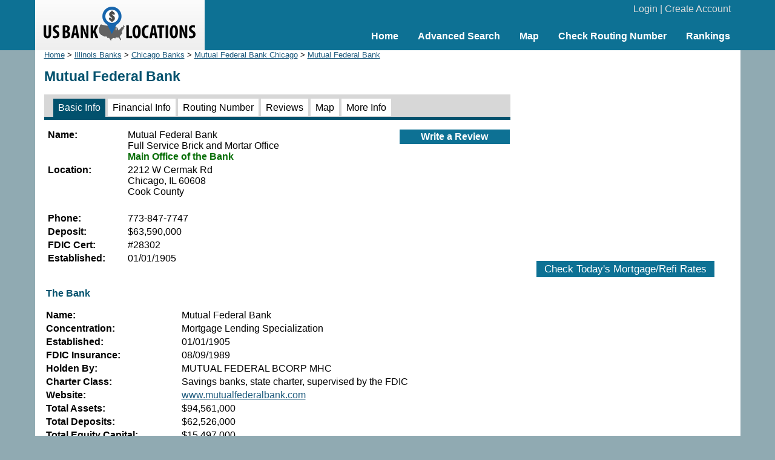

--- FILE ---
content_type: text/html; charset=UTF-8
request_url: https://www.usbanklocations.com/mutual-federal-bank.html
body_size: 2726
content:
<!DOCTYPE html><html lang="en"><head><title>Mutual Federal Bank</title>
<meta name="keywords" content="Mutual Federal Bank, Bank" />
<meta name="description" content="Mutual Federal Bank at 2212 W Cermak Rd, Chicago, IL 60608 has $63,590K deposit.Rate this bank, find bank financial info, routing numbers ..." />
<link rel="canonical" href="https://www.usbanklocations.com/mutual-federal-bank.html" /><link href="/css/g.css" rel="stylesheet" type="text/css" /><meta name="viewport" content="width=device-width, initial-scale=1.0"><script src="/js/common2.js"></script>


</head><body><div id="header"><div id="headerin"><table width="100%" cellspacing="0" align="center"><tr><td width="280" id="logo"><a href="/"><img src="/img/us-bank-locations.png" width="251" height="57" alt="US Bank Locations"></a></td><td><div id="login"><a href="/my-account/login.php">Login</a> | <a href="/my-account/create-account.php">Create Account</a></div><div id="nav"><ul><li><a href="/">Home</a></li><li><a href="/advanced-bank-search.php">Advanced Search</a></li><li><a href="/map.php">Map</a></li><li><a href="/check-routing-number.php">Check Routing Number</a></li><li><a href="/bank-rank/">Rankings</a></li></ul></div></td></tr></table></div></div><div id="content"><div id="left"><div class="small"><a href="/">Home</a> &gt; <a href="illinois-banks.htm">Illinois Banks</a> &gt; <a href="chicago-banks-il.htm">Chicago Banks</a> &gt; <a href="mutual-federal-bank-chicago-il.htm">Mutual Federal Bank Chicago</a> &gt; <a href="/mutual-federal-bank.html">Mutual Federal Bank</a></div><h1>Mutual Federal Bank</h1><div id="tabs2"><span class="on"><a href="/mutual-federal-bank.html">Basic Info</a></span> <span><a href="/mutual-federal-bank-financial-info.html">Financial Info</a></span> <span><a href="/mutual-federal-bank-routing-number.html">Routing Number</a></span> <span><a href="/mutual-federal-bank-review.html">Reviews</a></span> <span><a href="/mutual-federal-bank-map.html">Map</a></span> <span><a href="/mutual-federal-bank-more-information.html">More Info</a></span> </div><table width="100%" xmlns:v="http://rdf.data-vocabulary.org/#" typeof="v:Organization"><tr valign="top"><td><table><tr><td valign="top" width="128"><b>Name:</b></td><td><span property="v:name">Mutual Federal Bank</span> <br>Full Service Brick and Mortar Office<div class="greenbold">Main Office of the Bank</div></td></tr><tr><td valign="top"><b>Location:</b></td><td><span rel="v:address"><span typeof="v:Address"><span property="v:street-address">2212 W Cermak Rd</span><br><span property="v:locality">Chicago</span>, <span property="v:region">IL</span> <span property="v:postal-code">60608</span></span></span><br>Cook County<br></td></tr><tr><td>&nbsp;</td><td><div style="margin-left:-2px;"></div></td></tr><tr><td valign="top"><b>Phone:</b></td><td property="v:tel">773-847-7747</td></tr><tr><td valign="top"><b>Deposit:</b></td><td>$63,590,000</td></tr><tr><td valign="top"><b>FDIC Cert:</b></td><td>#28302</td></tr><tr><td valign="top"><b>Established:</b></td><td>01/01/1905</td></tr></table></td><td align="right"><div class="txtbtnfix"><div><a href="#" onClick="window.location='/review/index.php?pid=10389718';">Write a Review</a></div></div><script>sl('10389718','dsave','bank','save','1');</script></td></tr></table><table><tr><td colspan="2"><h2><br>The Bank</h2></td></tr><tr><td valign="top" width="220"><b>Name:</b></td><td>Mutual Federal Bank</td></tr><tr><td valign="top"><b>Concentration:</b></td><td>Mortgage Lending Specialization</td></tr><tr><td valign="top"><b>Established:</b></td><td>01/01/1905</td></tr><tr><td valign="top"><b>FDIC Insurance:</b></td><td>08/09/1989</td></tr><tr><td valign="top"><b>Holden By:</b></td><td>MUTUAL FEDERAL BCORP MHC</td></tr><tr><td valign="top"><b>Charter Class:</b></td><td>Savings banks, state charter, supervised by the FDIC</td></tr><tr><td valign="top"><b>Website:</b></td><td><a href="http://www.mutualfederalbank.com" target="_blank" rel="nofollow">www.mutualfederalbank.com</a></td></tr><tr><td valign="top"><b>Total Assets:</b></td><td>$94,561,000</td></tr><tr><td valign="top"><b>Total Deposits:</b></td><td>$62,526,000</td></tr><tr><td valign="top"><b>Total Equity Capital:</b></td><td>$15,497,000</td></tr><tr><td valign="top"><b>Total Domestic Office Deposits:</b></td><td>$62,526,000</td></tr><tr><td valign="top"><b>Net Income:</b></td><td>$459,000</td></tr><tr><td valign="top"><b>Quarterly Net Income:</b></td><td>$148,000</td></tr><tr><td valign="top"><b>Return on Assets:</b></td><td>1%</td></tr><tr><td valign="top"><b>Quarterly Return on Assets:</b></td><td>1%</td></tr><tr><td valign="top"><b>Return on Equity:</b></td><td>4%</td></tr><tr><td valign="top"><b>Quarterly Return on Equity:</b></td><td>4%</td></tr><tr><td valign="top">&nbsp;</td><td class="txtbtn"><a href="/mutual-federal-bank-financial-info.html">More...</a></td></tr></table><h2>Banks Nearby</h2><div class="plb"><div class="txb"><br><img src="/img/s4.gif" width="63" height="12" alt=" 2star"> <a href="/bank-of-america-chicago-cermak-and-western-branch-review.html"><br>317 reviews</a></div><b><a href="/bank-of-america-chicago-cermak-and-western-branch.html">Bank of America, CHICAGO - CERMAK AND WESTERN BRANCH</a></b> (0.2 miles)<br>Full Service Brick and Mortar Office<br>2332 W Cermak Rd<br>Chicago, IL 60608</div><div class="plw"><div class="txb"><br><img src="/img/s5.gif" width="63" height="12" alt=" 2.5star"> <a href="/jpmorgan-chase-bank-pilsen-banking-center-branch-review.html"><br>513 reviews</a></div><b><a href="/jpmorgan-chase-bank-pilsen-banking-center-branch.html">JPMorgan Chase Bank, PILSEN BANKING CENTER BRANCH</a></b> (0.3 miles)<br>Full Service Brick and Mortar Office<br>2228 S Western Ave<br>Chicago, IL 60608</div><div class="plb"><div class="txb"><br><img src="/img/s4.gif" width="63" height="12" alt=" 2star"> <a href="/citibank-pilsen-branch-review.html"><br>108 reviews</a></div><b><a href="/citibank-pilsen-branch.html">Citibank, PILSEN BRANCH</a></b> (0.4 miles)<br>Full Service Brick and Mortar Office<br>2503 W Cermak Road<br>Chicago, IL 60608</div><div class="plw"><div class="txb"><a href="#" onClick="window.location='/review/index.php?pid=10391574';">Write a Review</a></div><b><a href="/pan-american-bank-trust-little-village-branch.html">Pan American Bank & Trust, LITTLE VILLAGE BRANCH</a></b> (0.7 miles)<br>Full Service Brick and Mortar Office<br>2737 W Cermak Rd<br>Chicago, IL 60608</div><div class="plb"><div class="txb"><br><img src="/img/s4.gif" width="63" height="12" alt=" 2star"> <a href="/bank-of-america-pilsen-branch-review.html"><br>317 reviews</a></div><b><a href="/bank-of-america-pilsen-branch.html">Bank of America, PILSEN BRANCH</a></b> (0.7 miles)<br>Full Service Brick and Mortar Office<br>1705 W 18th St<br>Chicago, IL 60608</div><br><p><a href="/banks.php?lc=60608">More</a></p>
</div>
<div id="right"><center>
<br><div style="text-align:center;"><script async src="//pagead2.googlesyndication.com/pagead/js/adsbygoogle.js"></script>
<ins class="adsbygoogle"
     style="display:inline-block;width:336px;height:280px"
     data-ad-client="ca-pub-2927677119936553"
     data-ad-slot="5418662320"></ins>
<script>
     (adsbygoogle = window.adsbygoogle || []).push({});
</script>
</div>
<br><div id="mRateData"></div>
<script>
document.getElementById("mRateData").innerHTML = '<p style="text-align:center;padding-top:10px;" id="mratetablebtn"><span class="btn" style="cursor: pointer;" onClick="return showMratetable();">Check Today\'s Mortgage/Refi Rates</span></p><div id="mratetable"></div>';

function showMratetable(){
	document.getElementById("mratetable").innerHTML = '<iframe src="https://widgets.icanbuy.com/c/standard/us/en/mortgage/tables/Mortgage.aspx?siteid=77c21319f69f80e0&result_count=5" style="width: 100%; height: 1800px; border:0px;"></iframe>';
	document.getElementById("mratetablebtn").innerHTML = '<span class="btn" style="cursor: pointer;" onClick="return hideMratetable();">Hide The Rate Table Below</span>';
	return false;
}
function hideMratetable(){
	document.getElementById("mratetable").innerHTML = '';
	document.getElementById("mratetablebtn").innerHTML = '<span class="btn" style="cursor: pointer;" onClick="return showMratetable();">Check Today\'s Mortgage/Refi Rates</span>';
	return false;
}
</script>

</center></div>

</div>
<div id="clearbottom"></div><div id="footer"><a href="/about-us.php">About Us</a> | <a href="/contact-us.php">Contact Us</a> | <a href="/advanced-bank-search.php">Bank Search</a> | <a href="/terms-of-use.php">Terms of Use</a> | <a href="/privacy-policy.php">Privacy Policy</a><br>&copy; 2026 <a href="//www.usbanklocations.com">USBankLocations.com</a></div>

<!-- Google tag (gtag.js) -->
<script async src="https://www.googletagmanager.com/gtag/js?id=G-CN1EGH3MD3"></script>
<script>
  window.dataLayer = window.dataLayer || [];
  function gtag(){dataLayer.push(arguments);}
  gtag('js', new Date());

  gtag('config', 'G-CN1EGH3MD3');
</script>
</body>
</html>

--- FILE ---
content_type: text/html; charset=utf-8
request_url: https://www.google.com/recaptcha/api2/aframe
body_size: 266
content:
<!DOCTYPE HTML><html><head><meta http-equiv="content-type" content="text/html; charset=UTF-8"></head><body><script nonce="JoFiMdxMTWijiTvx3pPxZw">/** Anti-fraud and anti-abuse applications only. See google.com/recaptcha */ try{var clients={'sodar':'https://pagead2.googlesyndication.com/pagead/sodar?'};window.addEventListener("message",function(a){try{if(a.source===window.parent){var b=JSON.parse(a.data);var c=clients[b['id']];if(c){var d=document.createElement('img');d.src=c+b['params']+'&rc='+(localStorage.getItem("rc::a")?sessionStorage.getItem("rc::b"):"");window.document.body.appendChild(d);sessionStorage.setItem("rc::e",parseInt(sessionStorage.getItem("rc::e")||0)+1);localStorage.setItem("rc::h",'1768810828016');}}}catch(b){}});window.parent.postMessage("_grecaptcha_ready", "*");}catch(b){}</script></body></html>